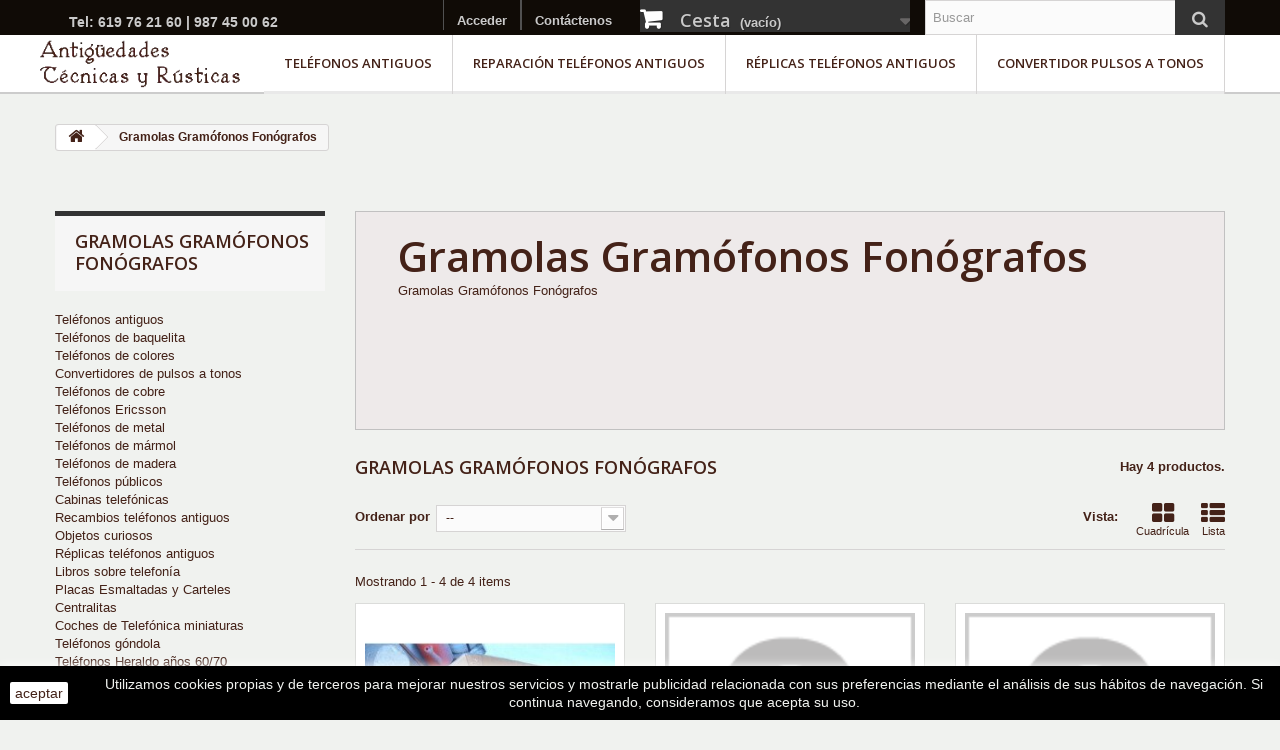

--- FILE ---
content_type: text/html; charset=utf-8
request_url: https://antiguedadestecnicasyrusticas.com/12-gramolas-gramofonos-fonografos
body_size: 10627
content:
<!DOCTYPE HTML> <!--[if lt IE 7]><html class="no-js lt-ie9 lt-ie8 lt-ie7" lang="es-es"><![endif]--> <!--[if IE 7]><html class="no-js lt-ie9 lt-ie8 ie7" lang="es-es"><![endif]--> <!--[if IE 8]><html class="no-js lt-ie9 ie8" lang="es-es"><![endif]--> <!--[if gt IE 8]><html class="no-js ie9" lang="es-es"><![endif]--><html lang="es-es"><head><meta charset="utf-8" /><title>Gramolas Antiguas. Gramófonos y Fonógrafos Antiguos - Antiguedades Técnicas y Rústicas</title><meta name="description" content="Gramolas, Gramófonos, y Fonógrafos antiguos. - Tienda especializada en la venta de antigüedades técnicas y rústicas. " /><meta name="keywords" content="Gramolas, Gramófonos, Fonógrafos,antiguos,antiguas" /><meta name="generator" content="PrestaShop" /><meta name="robots" content="index,follow" /><meta name="viewport" content="width=device-width, minimum-scale=0.25, maximum-scale=1.6, initial-scale=1.0" /><meta name="apple-mobile-web-app-capable" content="yes" /><link rel="icon" type="image/vnd.microsoft.icon" href="/img/favicon.jpg?1615490147" /><link rel="shortcut icon" type="image/x-icon" href="/img/favicon.jpg?1615490147" /><link rel="stylesheet" href="https://antiguedadestecnicasyrusticas.com/themes/default-bootstrap/cache/v_117_fcdcdbb90a1706078a38c200ecb73c71_all.css" type="text/css" media="all" />  <link rel="stylesheet" href="//fonts.googleapis.com/css?family=Open+Sans:300,600&amp;subset=latin,latin-ext" type="text/css" media="all" /> <!--[if IE 8]> 
<script src="https://oss.maxcdn.com/libs/html5shiv/3.7.0/html5shiv.js"></script> 
<script src="https://oss.maxcdn.com/libs/respond.js/1.3.0/respond.min.js"></script> <![endif]--></head><body id="category" class="category category-12 category-gramolas-gramofonos-fonografos show-left-column hide-right-column lang_es"><div id="page"><div class="header-container"> <header id="header"><div class="nav"><div class="container"><div class="row"> <nav><span class="custom">Tel: 619 76 21 60 | 987 45 00 62</span><div id="search_block_top" class="col-sm-4 clearfix"><form id="searchbox" method="get" action="//antiguedadestecnicasyrusticas.com/buscar" > <input type="hidden" name="controller" value="search" /> <input type="hidden" name="orderby" value="position" /> <input type="hidden" name="orderway" value="desc" /> <input class="search_query form-control" type="text" id="search_query_top" name="search_query" placeholder="Buscar" value="" /> <button type="submit" name="submit_search" class="btn btn-default button-search"> <span>Buscar</span> </button></form></div><div class="col-sm-4 clearfix"><div class="shopping_cart"> <a href="https://antiguedadestecnicasyrusticas.com/pedido-rapido" title="Ver mi cesta" rel="nofollow"> <b>Cesta</b> <span class="ajax_cart_quantity unvisible">0</span> <span class="ajax_cart_product_txt unvisible">Producto</span> <span class="ajax_cart_product_txt_s unvisible">Productos</span> <span class="ajax_cart_total unvisible"> </span> <span class="ajax_cart_no_product">(vacío)</span> </a><div class="cart_block block exclusive"><div class="block_content"><div class="cart_block_list"><p class="cart_block_no_products"> No products</p><div class="cart-prices"><div class="cart-prices-line first-line"> <span class="price cart_block_shipping_cost ajax_cart_shipping_cost unvisible"> To be determined </span> <span class="unvisible"> Envío </span></div><div class="cart-prices-line last-line"> <span class="price cart_block_total ajax_block_cart_total">0,00 €</span> <span>Total</span></div></div><p class="cart-buttons"> <a id="button_order_cart" class="btn btn-default button button-small" href="https://antiguedadestecnicasyrusticas.com/pedido-rapido" title="Comprar" rel="nofollow"> <span> Comprar<i class="icon-chevron-right right"></i> </span> </a></p></div></div></div></div></div><div id="layer_cart"><div class="clearfix"><div class="layer_cart_product col-xs-12 col-md-6"> <span class="cross" title="Cerrar ventana"></span> <span class="title"> <i class="icon-check"></i>Productos añadidos a su cesta </span><div class="product-image-container layer_cart_img"></div><div class="layer_cart_product_info"> <span id="layer_cart_product_title" class="product-name"></span> <span id="layer_cart_product_attributes"></span><div> <strong class="dark">Cantidad</strong> <span id="layer_cart_product_quantity"></span></div><div> <strong class="dark">Total</strong> <span id="layer_cart_product_price"></span></div></div></div><div class="layer_cart_cart col-xs-12 col-md-6"> <span class="title"> <span class="ajax_cart_product_txt_s unvisible"> Tiene <span class="ajax_cart_quantity">0</span> productos en su cesta. </span> <span class="ajax_cart_product_txt "> Tiene 1 producto en su cesta </span> </span><div class="layer_cart_row"> <strong class="dark"> Total productos </strong> <span class="ajax_block_products_total"> </span></div><div class="layer_cart_row"> <strong class="dark unvisible"> Total coste envío&nbsp; </strong> <span class="ajax_cart_shipping_cost unvisible"> To be determined </span></div><div class="layer_cart_row"> <strong class="dark"> Total </strong> <span class="ajax_block_cart_total"> </span></div><div class="button-container"> <span class="continue btn btn-default button exclusive-medium" title="Continúe comprando"> <span> <i class="icon-chevron-left left"></i>Continúe comprando </span> </span> <a class="btn btn-default button button-medium" href="https://antiguedadestecnicasyrusticas.com/pedido-rapido" title="Continuar compra" rel="nofollow"> <span> Continuar compra<i class="icon-chevron-right right"></i> </span> </a></div></div></div><div class="crossseling"></div></div><div class="layer_cart_overlay"></div><div id="contact-link" > <a href="https://antiguedadestecnicasyrusticas.com/contactenos" title="Contáctenos">Contáctenos</a></div><div class="header_user_info"> <a class="login" href="https://antiguedadestecnicasyrusticas.com/mi-cuenta" rel="nofollow" title="Acceda a su cuenta de cliente"> Acceder </a></div></nav></div></div></div><div class="topmenu"><div class="container"><div class="row"><div id="header_logo"> <a href="https://antiguedadestecnicasyrusticas.com/" title="Antiguedades Técnicas y Rústicas"> <img class="logo img-responsive" src="https://antiguedadestecnicasyrusticas.com/img/antiguedades-tecnicas-y-rusticas-logo-1521494379.jpg" alt="Antiguedades Técnicas y Rústicas" width="242" height="59"/> </a></div><div id="block_top_menu" class="sf-contener clearfix col-lg-12"><div class="cat-title">Menu</div><ul class="sf-menu clearfix menu-content"><li><a href="https://antiguedadestecnicasyrusticas.com/72-convertidores-pulsos-a-tonos" title="Convertidor pulsos a tonos">Convertidor pulsos a tonos</a></li><li><a href="https://antiguedadestecnicasyrusticas.com/84-replicas-telefonos-antiguos" title="Réplicas teléfonos antiguos ">Réplicas teléfonos antiguos </a></li><li><a href="https://antiguedadestecnicasyrusticas.com/20-reparacion-telefonos-antiguos" title="Reparación teléfonos antiguos">Reparación teléfonos antiguos</a></li><li><a href="https://antiguedadestecnicasyrusticas.com/2-telefonos-antiguos" title="Teléfonos antiguos">Teléfonos antiguos</a><ul><li><a href="https://antiguedadestecnicasyrusticas.com/22-telefonos-de-baquelita" title="Teléfonos de baquelita">Teléfonos de baquelita</a></li><li><a href="https://antiguedadestecnicasyrusticas.com/21-telefonos-de-colores" title="Teléfonos de colores">Teléfonos de colores</a></li><li><a href="https://antiguedadestecnicasyrusticas.com/32-convertidores-de-pulsos" title="Convertidores de pulsos a tonos">Convertidores de pulsos a tonos</a></li><li><a href="https://antiguedadestecnicasyrusticas.com/29-telefonos-de-cobre" title="Teléfonos de cobre">Teléfonos de cobre</a></li><li><a href="https://antiguedadestecnicasyrusticas.com/28-telefonos-ericsson" title="Teléfonos Ericsson">Teléfonos Ericsson</a></li><li><a href="https://antiguedadestecnicasyrusticas.com/23-telefonos-de-metal" title="Teléfonos de metal">Teléfonos de metal</a></li><li><a href="https://antiguedadestecnicasyrusticas.com/73-telefonos-de-marmol" title="Teléfonos de mármol">Teléfonos de mármol</a></li><li><a href="https://antiguedadestecnicasyrusticas.com/27-telefonos-de-madera" title="Teléfonos de madera">Teléfonos de madera</a></li><li><a href="https://antiguedadestecnicasyrusticas.com/25-telefonos-publicos" title="Teléfonos públicos">Teléfonos públicos</a></li><li><a href="https://antiguedadestecnicasyrusticas.com/26-cabinas-telefonicas" title="Cabinas telefónicas">Cabinas telefónicas</a></li><li><a href="https://antiguedadestecnicasyrusticas.com/30-recambios-telefonos-antiguos" title="Recambios teléfonos antiguos">Recambios teléfonos antiguos</a></li><li><a href="https://antiguedadestecnicasyrusticas.com/31-objetos-curiosos" title="Objetos curiosos">Objetos curiosos</a></li><li><a href="https://antiguedadestecnicasyrusticas.com/84-replicas-telefonos-antiguos" title="Réplicas teléfonos antiguos ">Réplicas teléfonos antiguos </a></li><li><a href="https://antiguedadestecnicasyrusticas.com/33-libros-sobre-telefonia" title="Libros sobre telefonía">Libros sobre telefonía</a></li><li><a href="https://antiguedadestecnicasyrusticas.com/51-placas-esmaltadas-y-carteles" title="Placas Esmaltadas y Carteles">Placas Esmaltadas y Carteles</a></li><li><a href="https://antiguedadestecnicasyrusticas.com/71-centralitas" title="Centralitas">Centralitas</a></li><li><a href="https://antiguedadestecnicasyrusticas.com/96-coches-de-telefonica-miniaturas" title="Coches de Telefónica miniaturas">Coches de Telefónica miniaturas</a></li><li><a href="https://antiguedadestecnicasyrusticas.com/97-telefonos-gondola" title="Teléfonos góndola">Teléfonos góndola</a></li></ul></li></ul></div></div></div></div> </header></div><div class="columns-container"><div id="columns" class="container"><div class="breadcrumb clearfix"> <a class="home" href="https://antiguedadestecnicasyrusticas.com/" title="Volver al inicio"><i class="icon-home"></i></a> <span class="navigation-pipe">&gt;</span> Gramolas Gram&oacute;fonos Fon&oacute;grafos</div><div id="slider_row" class="row"></div><div class="row"><div id="left_column" class="column col-xs-12 col-sm-3"><div id="categories_block_left" class="block"><h2 class="title_block"> Gramolas Gramófonos Fonógrafos</h2><div class="block_content"><ul class="tree dhtml"><li > <a href="https://antiguedadestecnicasyrusticas.com/2-telefonos-antiguos" title="Comprar un teléfono antiguo en 2025 Venta de teléfonos antiguos restaurados y adaptados a las líneas telefónicas analógicas actuales. Disponemos de teléfonos antiguos adaptados a las líneas telefónicas de fibra óptica y digitales, consulte precios. Si quiere comprar un teléfono antiguo original, en la tienda online de antiguedadestecnicasyrusticas.com encontrará los mejores. Nos dedicamos a la venta de teléfonos antiguos desde hace muchos años, y tenemos un equipo experto en reparación y restauración de teléfonos antiguos. Algunos de los teléfonos antiguos y recambios de los que disponemos no están incluidos en este catálogo, contacte con nosotros si necesita algún modelo de teléfono antiguo o pieza de recambio que no vea en nuestra web."> Teléfonos antiguos </a><ul><li > <a href="https://antiguedadestecnicasyrusticas.com/22-telefonos-de-baquelita" title="VENTA DE TELEFONOS ANTIGUOS DE BAQUELITA - REPARACION DE TELEFONOS DE BAQUELITA La baquelita fue creada por Leo Hendrik Baekeland, tras varios años de investigación, el 18 de febrero de 1907 consiguió patentar en EE.UU. &quot;el material de los mil usos&quot;. La baquelita fue la primera de una serie de resinas sintéticas que se aplicaron en la fabricación de las nuevas tecnologías, se utilizó en la fabricación de teléfonos hasta finales de los años 60. Los teléfonos de baquelita que se publican en funcionamiento están adaptados a las líneas telefónicas analógicas actuales, disponemos de unidades adaptadas a las líneas telefónicas digitales y de fibra óptica, consulte precios. Disponemos de unidades que no están incluidos en este catálogo, contacte con nosotros si necesita algún modelo o recambio que no vea en nuestra web."> Teléfonos de baquelita </a></li><li > <a href="https://antiguedadestecnicasyrusticas.com/21-telefonos-de-colores" title="Los teléfonos antiguos que se publican en funcionamiento están adaptados a las líneas telefónicas analógicas actuales, disponemos de unidades adaptadas a las líneas telefónicas digitales y de fibra óptica, consulte precios . Las réplicas de teléfonos antiguos son de fabricación actual, totalmente funcionales con todas las operadoras telefónicas analógicas y digitales, los mecanismos son modernos y disponen de la función de rellamada y de los símbolos * y #.Algunos de los teléfonos antiguos de los que disponemos, no están incluidos en este catálogo, puede contactar con nosotros si necesita algún modelo o recambio que no vea en nuestra web."> Teléfonos de colores </a></li><li > <a href="https://antiguedadestecnicasyrusticas.com/32-convertidores-de-pulsos" title="Comprar convertidor de pulsos a tonos para teléfono antiguo en 2025 Los convertidores de pulsos a tonos permiten realizar llamadas con un teléfono antiguo cuando la línea de telefonía fija sea de fibra óptica o digital. Los modelos de convertidor de pulsos a tonos que tenemos en venta en la tienda antiguedadestecnicasyrusticas.com hacen posible a los teléfonos antiguos la marcación del asterisco (*) la almohadilla (#) y la repetición del último número marcado. No requieren instalación, tan solo conectar. Válidos para todas las compañías telefónicas y para todos los modelos de teléfonos antiguos. Teléfonos de atención al cliente: 987 45 00 62 - 619 76 21 60 WhatsApp: 619 76 21 60 EMAIL: admin@antiguedadestecnicasyrusticas.com"> Convertidores de pulsos a tonos </a></li><li > <a href="https://antiguedadestecnicasyrusticas.com/29-telefonos-de-cobre" title="Los teléfonos que se publican en funcionamiento están adaptados a las líneas telefónicas analógicas actuales, disponemos de unidades adaptadas a las líneas telefónicas digitales y de fibra óptica, consulte precios.Algunos de los teléfonos antiguos de los que disponemos, no están incluidos en este catálogo, puede contactar con nosotros si necesita algún modelo o recambio que no vea en nuestra web."> Teléfonos de cobre </a></li><li > <a href="https://antiguedadestecnicasyrusticas.com/28-telefonos-ericsson" title="Los teléfonos que se publican en funcionamiento están adaptados a las líneas telefónicas analógicas actuales, disponemos de unidades adaptadas a las líneas telefónicas digitales y de fibra óptica, consulte precios.Algunos de los teléfonos antiguos de los que disponemos, no están incluidos en este catálogo, puede contactar con nosotros si necesita algún modelo o recambio que no vea en nuestra web."> Teléfonos Ericsson </a></li><li > <a href="https://antiguedadestecnicasyrusticas.com/23-telefonos-de-metal" title="Los teléfonos que se publican en funcionamiento están adaptados a las líneas telefónicas analógicas actuales, disponemos de unidades adaptadas a las líneas telefónicas digitales y de fibra óptica, consulte precios.Algunos de los teléfonos antiguos de los que disponemos, no están incluidos en este catálogo, puede contactar con nosotros si necesita algún modelo o recambio que no vea en nuestra web."> Teléfonos de metal </a></li><li > <a href="https://antiguedadestecnicasyrusticas.com/73-telefonos-de-marmol" title="Los teléfonos que se publican en funcionamiento están adaptados a las líneas telefónicas analógicas actuales, disponemos de unidades adaptadas a las líneas telefónicas digitales y de fibra óptica, consulte precios.Algunos de los teléfonos antiguos de los que disponemos, no están incluidos en este catálogo, puede contactar con nosotros si necesita algún modelo o recambio que no vea en nuestra web."> Teléfonos de mármol </a></li><li > <a href="https://antiguedadestecnicasyrusticas.com/27-telefonos-de-madera" title="Los teléfonos antiguos que se publican en funcionamiento están adaptados a las líneas telefónicas analógicas actuales, disponemos de unidades adaptadas a las líneas telefónicas digitales y de fibra óptica, consulte precios.Algunos de los teléfonos antiguos de los que disponemos, no están incluidos en este catálogo, puede contactar con nosotros si necesita algún modelo o recambio que no vea en nuestra web."> Teléfonos de madera </a></li><li > <a href="https://antiguedadestecnicasyrusticas.com/25-telefonos-publicos" title="Los teléfonos antiguos que se publican en funcionamiento están adaptados a las líneas telefónicas analógicas actuales, disponemos de unidades adaptadas a las líneas telefónicas digitales y de fibra óptica, consulte precios. Algunos de los teléfonos antiguos de los que disponemos, no están incluidos en este catálogo, puede contactar con nosotros si necesita algún modelo o recambio que no vea en nuestra web."> Teléfonos públicos </a></li><li > <a href="https://antiguedadestecnicasyrusticas.com/26-cabinas-telefonicas" title="Cabinas telefónicas antiguas originales, también disponemos de réplicas, algunos modelos no están incluidos en este catálogo, puede contactar con nosotros si necesita algún modelo o recambio que no vea en nuestra web. Atención al cliente: 987 45 00 62. Móvil 619 76 21 60. Email: admin@antiguedadestecnicasyrusticas.com"> Cabinas telefónicas </a></li><li > <a href="https://antiguedadestecnicasyrusticas.com/30-recambios-telefonos-antiguos" title="Disponemos de todo tipo de piezas de recambio para teléfonos antiguos y clásicos, puede contactar con nosotros si necesita adquirir algún recambio que no vea en la página web. Atención al cliente: 987 45 00 62 - 619 76 21 60 WhatsApp.: 619 76 21 60 EMAIL: admin@antiguedadestecnicasyrusticas.com"> Recambios teléfonos antiguos </a></li><li > <a href="https://antiguedadestecnicasyrusticas.com/31-objetos-curiosos" title="Disponemos de unidades que no están incluidos en este catálogo, puede contactar con nosotros si necesita algún modelo o recambio que no vea en nuestra web."> Objetos curiosos </a></li><li > <a href="https://antiguedadestecnicasyrusticas.com/84-replicas-telefonos-antiguos" title="Los teléfonos réplicas están inspirados en los teléfonos de los años 30/40/50, son totalmente funcionales con todas las compañías telefónicas analógicas, digitales y de fibra óptica, son de fabricación actual, los mecanismos son modernos y disponen de la función de rellamada y de los símbolos * y #.Algunos de los teléfonos disponibles no están incluidos en este catálogo, puede contactar con nosotros si necesita algún modelo o recambio que no vea en nuestra web."> Réplicas teléfonos antiguos </a></li><li > <a href="https://antiguedadestecnicasyrusticas.com/33-libros-sobre-telefonia" title="Disponemos de algunos libros que no están incluidos en este catálogo, puede contactar con nosotros si necesita algún modelo o recambio que no vea en nuestra web."> Libros sobre telefonía </a></li><li > <a href="https://antiguedadestecnicasyrusticas.com/51-placas-esmaltadas-y-carteles" title="Disponemos de unidades que no están incluidos en este catálogo, puede contactar con nosotros si necesita algún modelo que no vea en nuestra web."> Placas Esmaltadas y Carteles </a></li><li > <a href="https://antiguedadestecnicasyrusticas.com/71-centralitas" title="Disponemos de algunas centralitas que no están incluidos en este catálogo, puede contactar con nosotros si necesita algún modelo o recambio que no vea en nuestra web."> Centralitas </a></li><li > <a href="https://antiguedadestecnicasyrusticas.com/96-coches-de-telefonica-miniaturas" title="Vehículos de la Compañía Telefónica Nacional de España (C.T.N.E.) en miniatura."> Coches de Telefónica miniaturas </a></li><li class="last"> <a href="https://antiguedadestecnicasyrusticas.com/97-telefonos-gondola" title="Los teléfonos góndola comenzaron a instalarse en los hogares españoles en los años 70, poco a poco fueron sustituyendo a los teléfonos de baquelita y a los teléfonos heraldos. Se fabricaron modelos de sobremesa y de pared en varios colores."> Teléfonos góndola </a></li></ul></li><li > <a href="https://antiguedadestecnicasyrusticas.com/92-telefonos-heraldo-anos-6070" title="Los teléfonos modelo heraldo comenzaron a instalarse a los abonados españoles en los años 60/70, poco a poco fueron sustituyendo a los teléfonos de baquelita en la mayoría de los hogares, los primeros teléfonos heraldos españoles fueron fabricados por Standard Eléctrica en modelos de sobremesa y de pared, posteriormente pasaron a ser fabricados por Citesa-Málaga.&nbsp; El teléfono heraldo también fue fabricado en algunos países de Europa con algunas diferencias estéticas y técnicas.&nbsp;"> Teléfonos Heraldo años 60/70 </a></li><li > <a href="https://antiguedadestecnicasyrusticas.com/86-telefonos-para-lineas-digitales" title="Teléfonos antiguos originales adaptados y totalmente funcionales en todas las compañías telefónicas de fibra óptica, digitales y también en las antiguas líneas analógicas. Si quiere comprar un teléfono antiguo original y adaptado a líneas de fibra óptica en nuestra web antiguedadestecnicasyrusticas.com encontrará los mejores teléfonos antiguos. Algunos de los teléfonos antiguos disponibles no están incluidos en este catálogo, puede contactar con nosotros si necesita algún modelo que no vea en nuestra web."> Teléfonos líneas fibra óptica </a><ul><li class="last"> <a href="https://antiguedadestecnicasyrusticas.com/87-telefonos-para-lineas-digitales" title="VENTA DE TELEFONOS ANTIGUOS ADAPTADOS A FIBRA OPTICA Los teléfonos antiguos adaptados son totalmente funcionales en todas las compañías telefónicas actuales de fibra óptica, digitales y también en las antiguas líneas analógicas. Si quiere comprar un teléfono antiguo original adaptado para fibra óptica en la tienda online antiguedadestecnicasyrusticas.com encontrará los mejores teléfonos antiguos. Algunos de los teléfonos disponibles no están incluidos en este catálogo, puede contactar con nosotros si necesita algún modelo que no vea en nuestra web."> Teléfonos para fibra óptica </a></li></ul></li><li > <a href="https://antiguedadestecnicasyrusticas.com/72-convertidores-pulsos-a-tonos" title="Comprar convertidor de pulsos a tonos para teléfono antiguo en 2025 Convertidor de pulsos a tonos que permite realizar llamadas con un teléfono antiguo cuando la línea de telefonía fija sea de fibra óptica o digital. Los modelos en venta en esta web hacen posible a los teléfonos antiguos la marcación del asterisco (*) la almohadilla (#) y la repetición del último número marcado. No requieren instalación, tan solo conectar. Válidos para todas las compañías telefónicas y para todos los modelos de teléfonos antiguos. Teléfonos de atención al cliente: 987 45 00 62 - 619 76 21 60 WhatsApp: 619 76 21 60 EMAIL: admin@antiguedadestecnicasyrusticas.com Algunos de los teléfonos antiguos de los que disponemos, no están incluidos en este catálogo, puede contactar con nosotros si necesita algún modelo o recambio que no vea en nuestra web. Disponemos de servicio de reparación de teléfonos antiguos con recogida y entrega en su domicilio. Consulte condiciones."> Convertidor pulsos a tonos </a></li><li > <a href="https://antiguedadestecnicasyrusticas.com/80-telefonos-antiguos-replicas" title="Los teléfonos tipo antiguo están inspirados en los teléfonos de los años 30/40/50, son totalmente funcionales con todas las compañías telefónicas analógicas, digitales y de fibra óptica, son de fabricación actual, los mecanismos son modernos y disponen de la función de rellamada y de los símbolos * y #. Algunos de los teléfonos disponibles no están incluidos en este catálogo, puede contactar con nosotros si necesita algún modelo o recambio que no vea en nuestra web."> Teléfonos antiguos réplicas </a></li><li > <a href="https://antiguedadestecnicasyrusticas.com/20-reparacion-telefonos-antiguos" title="Reparación de teléfonos antiguos, reparamos y restauramos su teléfono antiguo, adaptamos su teléfono antiguo a líneas de fibra óptica y digitales, consulte precios según el trabajo que desee realizar, disponemos de servicio de recogida y entrega en su domicilio. Teléfonos de atención al cliente: 619 76 21 60 - 987 45 00 62 Email: admin@antiguedadestecnicasyrusticas.com WhatsApp: 619 76 21 60 El precio de la recogida en España peninsular es de 9€, envío de vuelta a su domicilio 9€."> Reparación teléfonos antiguos </a></li><li > <a href="https://antiguedadestecnicasyrusticas.com/90-restauracion-telefonos-antiguos" title="Restauramos su teléfono antiguo, lo reparamos y adaptamos a las líneas telefónicas de fibra óptica, disponemos de servicio de recogida y entrega en su domicilio, consulte condiciones y precios según los trabajos que desee realizar. Teléfonos de atención al cliente: 987 45 00 62 - 619 76 21 60 Email: admin@antiguedadestecnicasyrusticas.com WhatsApp: 619 76 21 60"> Restauración teléfonos antiguos </a></li><li > <a href="https://antiguedadestecnicasyrusticas.com/93-alquiler-de-telefonos-antiguos" title="Alquiler de teléfonos antiguos de todas las épocas, cabinas telefónicas españolas, teléfonos de fichas, teléfonos de monedas, teléfonos públicos, teléfonos de madera, teléfonos de metal, teléfonos de baquelita, cabinas telefónicas londinenses, centralitas telefónicas, etc. Consulte disponibilidad y precios en el teléfono 619 76 21 60.&nbsp;"> Alquiler de teléfonos antiguos </a></li><li > <a href="https://antiguedadestecnicasyrusticas.com/18-cabinas-inglesas" title="Cabinas telefónicas londinenses 100% originales, también disponemos de réplicas en distintas medidas. CONTACTE CON NOSOTROS EN LOS TELÉFONOS 987 45 00 62 - 619 76 21 60 WhatsApp 619 76 21 60 EMAIL: admin@antiguedadestecnicasyrusticas.com"> Cabinas telefónicas inglesas </a></li><li > <a href="https://antiguedadestecnicasyrusticas.com/83-telefonos-moviles-retro" title="Los teléfonos móviles gsm retro de sobremesa están inspirados en el diseño de los teléfonos fijos de los años 60, son de fabricación actual y están equipados con tecnología quatribanda, dial de marcación giratorio y timbre de campana. Son libres y pueden ser utilizados como teléfono móvil con la tarjeta SIM de cualquier compañía de telefonía móvil de prepago o de contrato."> Teléfonos móviles retro </a></li><li > <a href="https://antiguedadestecnicasyrusticas.com/79-telefonos-antiguos-destacados" title="Los teléfonos que se publican en funcionamiento están adaptados a las líneas telefónicas analógicas actuales, disponemos de unidades adaptadas a las líneas telefónicas digitales y de fibra óptica, consulte precios.Algunos de los teléfonos antiguos de los que disponemos, no están incluidos en este catálogo, puede contactar con nosotros si necesita algún modelo o recambio que no vea en nuestra web.Disponemos de servicio de reparación de teléfonos antiguos con recogida y entrega en su domicilio. Consulte condiciones."> Teléfonos destacados </a></li><li > <a href="https://antiguedadestecnicasyrusticas.com/77-telefonos" title="Los teléfonos que se publican en funcionamiento están adaptados a las líneas telefónicas analógicas actuales, disponemos de unidades adaptadas a las líneas telefónicas digitales y de fibra óptica, consulte precios.Algunos de los teléfonos antiguos de los que disponemos, no están incluidos en este catálogo, puede contactar con nosotros si necesita algún modelo o recambio que no vea en nuestra web.Disponemos de servicio de reparación de teléfonos antiguos con recogida y entrega en su domicilio. Consulte condiciones."> Teléfonos antiguos españoles </a></li><li > <a href="https://antiguedadestecnicasyrusticas.com/82-telefonos-de-pared" title="Los teléfonos antiguos que se publican en funcionamiento están adaptados a las líneas telefónicas analógicas actuales, disponemos de unidades adaptadas a las líneas telefónicas digitales y de fibra óptica, consulte precios.Los teléfonos tipo antiguo son totalmente funcionales con todas las operadoras telefónicas analógicas y digitales, los mecanismos son modernos y disponen de la función de rellamada y de los símbolos * y #.Algunos de los teléfonos de los que disponemos, no están incluidos en este catálogo, puede contactar con nosotros si necesita algún modelo o recambio que no vea en nuestra web.Disponemos de servicio de reparación de teléfonos antiguos con recogida y entrega en su domicilio. Consulte condiciones."> Teléfonos de pared </a></li><li > <a href="https://antiguedadestecnicasyrusticas.com/10-telefonos-divertidos" title="Los teléfonos que se publican en funcionamiento están adaptados a las líneas telefónicas analógicas actuales, disponemos de unidades adaptadas a las líneas telefónicas digitales y de fibra óptica, consulte precios.Algunos de los teléfonos antiguos de los que disponemos, no están incluidos en este catálogo, puede contactar con nosotros si necesita algún modelo o recambio que no vea en nuestra web.Disponemos de servicio de reparación de teléfonos antiguos con recogida y entrega en su domicilio, consulte condiciones."> Teléfonos divertidos </a></li><li > <a href="https://antiguedadestecnicasyrusticas.com/78-repuestos-telefonos-antiguos" title="Piezas teléfonos antiguos CONTACTE CON NOSOTROS EN LOS TELÉFONOS 987 45 00 62 - 619 76 21 60 TAMBIÉN POR WhatsApp EN EL 619 76 21 60 EMAIL: admin@antiguedadestecnicasyrusticas.com Algunos de los teléfonos antiguos de los que disponemos, no están incluidos en este catálogo, puede contactar con nosotros si necesita algún modelo o recambio que no vea en nuestra web. Disponemos de servicio de reparación de teléfonos antiguos con recogida y entrega en su domicilio. Servicio para toda Europa, consulte condiciones. Disponemos de todo tipo de piezas de recambio para teléfonos antiguos y clásicos, puede contactar con nosotros si necesita adquirir algún recambio que no vea en la página web. Reparamos, adaptamos y restauramos su teléfono antiguo, disponemos de servicio de recogida y entrega en su domicilio. Servicio técnico de reparación de teléfonos antiguos, consulte condiciones."> Repuestos teléfonos antiguos </a></li><li > <a href="https://antiguedadestecnicasyrusticas.com/74-convertidor-fijo-a-movil" title="Convertidor teléfono fijo a móvilCONTACTE CON NOSOTROS EN LOS TELÉFONOS 987 45 00 62 - 619 76 21 60 TAMBIÉN POR WhatsApp EN EL 619 76 21 60 EMAIL: admin@antiguedadestecnicasyrusticas.comAlgunos de los teléfonos antiguos de los que disponemos, no están incluidos en este catálogo, puede contactar con nosotros si necesita algún modelo o recambio que no vea en nuestra web.Disponemos de servicio de reparación de teléfonos antiguos con recogida y entrega en su domicilio, consulte condiciones."> Convertidor teléfono fijo a móvil </a></li><li > <a href="https://antiguedadestecnicasyrusticas.com/14-telegrafos" title="Telégrafos"> Telégrafos </a></li><li > <a href="https://antiguedadestecnicasyrusticas.com/6-radios-antiguas" title="Radios antiguas"> Radios antiguas </a></li><li > <a href="https://antiguedadestecnicasyrusticas.com/12-gramolas-gramofonos-fonografos" class="selected" title="Gramolas Gramófonos Fonógrafos"> Gramolas Gramófonos Fonógrafos </a></li><li > <a href="https://antiguedadestecnicasyrusticas.com/11-Maquinas-de-coser" title="Máquinas de coser"> Máquinas de coser </a></li><li > <a href="https://antiguedadestecnicasyrusticas.com/4-lecheras-antiguas" title="Lecheras antiguas"> Lecheras antiguas </a></li><li > <a href="https://antiguedadestecnicasyrusticas.com/7-carteles" title="Carteles Placas Pósters Láminas"> Carteles Placas Pósters Láminas </a></li><li > <a href="https://antiguedadestecnicasyrusticas.com/9-coleccionismo-motor" title="Coleccionismo Motor"> Coleccionismo Motor </a></li><li > <a href="https://antiguedadestecnicasyrusticas.com/13-libros" title="Libros"> Libros </a></li><li > <a href="https://antiguedadestecnicasyrusticas.com/3-antiguedades" title="Antigüedades"> Antigüedades </a></li><li > <a href="https://antiguedadestecnicasyrusticas.com/94-lamparas-de-sal-del-himalaya" title="Lámparas de sal del Himalaya, auténticas de sal de roca 100% natural de origen mineral importadas del Himalaya, estas lámparas de sal son muy beneficiosas, eliminan&nbsp;partículas de polvo, polen, y otros contaminantes del aire. Expulsan iones negativos, y atrapan los iones positivos que hay en el aire generados en parte por los aparatos eléctricos de los que disponemos en nuestros hogares, los cuales atraen iones positivos causando daños y deterioros en la calidad del ambiente."> Lámparas de Sal del Himalaya </a></li><li class="last"> <a href="https://antiguedadestecnicasyrusticas.com/95-arreglar-un-telefono-antiguo" title=""> Arreglar un teléfono antiguo </a></li></ul></div></div></div><div id="center_column" class="center_column col-xs-12 col-sm-9"><div class="content_scene_cat"><div class="content_scene_cat_bg" style="background:url(https://antiguedadestecnicasyrusticas.com/c/12-category_default/gramolas-gramofonos-fonografos.jpg) right center no-repeat; background-size:cover; min-height:217px;"><div class="cat_desc"> <span class="category-name"> Gramolas Gramófonos Fonógrafos </span><div class="rte">Gramolas Gramófonos Fonógrafos</div></div></div></div><h1 class="page-heading product-listing"><span class="cat-name">Gramolas Gramófonos Fonógrafos&nbsp;</span><span class="heading-counter">Hay 4 productos.</span></h1><div class="content_sortPagiBar clearfix sort_first"><div class="sortPagiBar clearfix"><ul class="display hidden-xs"><li class="display-title">Vista:</li><li id="grid"><a rel="nofollow" href="#" title="Cuadr&iacute;cula"><i class="icon-th-large"></i>Cuadr&iacute;cula</a></li><li id="list"><a rel="nofollow" href="#" title="Lista"><i class="icon-th-list"></i>Lista</a></li></ul><form id="productsSortForm" action="https://antiguedadestecnicasyrusticas.com/12-gramolas-gramofonos-fonografos" class="productsSortForm"><div class="select selector1"> <label for="selectProductSort">Ordenar por</label> <select id="selectProductSort" class="selectProductSort form-control"><option value="position:asc" selected="selected">--</option><option value="price:asc">Precio: m&aacute;s baratos primero</option><option value="price:desc">Precio: m&aacute;s caros primero</option><option value="name:asc">Nombre: de A a Z</option><option value="name:desc">Nombre: de Z a A</option><option value="quantity:desc">En stock</option><option value="reference:asc">Referencia: m&aacute;s bajo primero</option><option value="reference:desc">Referencia: m&aacute;s alto primero</option> </select></div></form></div><div class="top-pagination-content clearfix"><div id="pagination" class="pagination clearfix"></div><div class="product-count"> Mostrando 1 - 4 de 4 items</div></div></div><ul id="product_list" class="product_list grid row"><li class="ajax_block_product col-xs-12 col-sm-6 col-md-4 first-in-line first-item-of-tablet-line first-item-of-mobile-line"><div class="product-container" itemscope itemtype="https://schema.org/Product"><div class="left-block"><div class="product-image-container"> <a class="product_img_link" href="https://antiguedadestecnicasyrusticas.com/gramolas-gramofonos-fonografos/121-fonografo-edison.html" title="FONOGRAFO EDISON" itemprop="url"> <img class="replace-2x img-responsive" src="https://antiguedadestecnicasyrusticas.com/121-home_default/fonografo-edison.jpg" alt="FONOGRAFO EDISON" title="FONOGRAFO EDISON" width="250" height="250" itemprop="image" /> </a><div class="content_price" itemprop="offers" itemscope itemtype="https://schema.org/Offer"> <span itemprop="price" class="price product-price"> 1 150,00 € </span><meta itemprop="priceCurrency" content="EUR" /> <span class="unvisible"><link itemprop="availability" href="https://schema.org/InStock" />En stock </span></div></div></div><div class="right-block"><h5 itemprop="name"> <a class="product-name" href="https://antiguedadestecnicasyrusticas.com/gramolas-gramofonos-fonografos/121-fonografo-edison.html" title="FONOGRAFO EDISON" itemprop="url" > FONOGRAFO EDISON </a></h5><p class="product-desc" itemprop="description"> FONOGRAFO EDISON</p><div class="content_price"> <span class="price product-price"> 1 150,00 € </span></div><div class="button-container"> <a class="button ajax_add_to_cart_button btn btn-default" href="https://antiguedadestecnicasyrusticas.com/carro-de-la-compra?add=1&amp;id_product=121&amp;token=37af7ddc05a396b80332517ae428abb4" rel="nofollow" title="A&ntilde;adir al carrito" data-id-product-attribute="0" data-id-product="121" data-minimal_quantity="1"> <span>A&ntilde;adir al carrito</span> </a> <a class="button lnk_view btn btn-default" href="https://antiguedadestecnicasyrusticas.com/gramolas-gramofonos-fonografos/121-fonografo-edison.html" title="Ver"> <span>M&aacute;s</span> </a></div><div class="color-list-container"></div><div class="product-flags"></div> <span class="availability"> <span class=" label-success"> En stock </span> </span></div><div class="functional-buttons clearfix"></div></div></li><li class="ajax_block_product col-xs-12 col-sm-6 col-md-4 last-item-of-tablet-line"><div class="product-container" itemscope itemtype="https://schema.org/Product"><div class="left-block"><div class="product-image-container"> <a class="product_img_link" href="https://antiguedadestecnicasyrusticas.com/gramolas-gramofonos-fonografos/140-gramola-columbia.html" title="GRAMOLA COLUMBIA" itemprop="url"> <img class="replace-2x img-responsive" src="https://antiguedadestecnicasyrusticas.com/img/p/es-default-home_default.jpg" alt="GRAMOLA COLUMBIA" title="GRAMOLA COLUMBIA" width="250" height="250" itemprop="image" /> </a><div class="content_price" itemprop="offers" itemscope itemtype="https://schema.org/Offer"> <span itemprop="price" class="price product-price"> 280,00 € </span><meta itemprop="priceCurrency" content="EUR" /> <span class="unvisible"><link itemprop="availability" href="https://schema.org/InStock" />En stock </span></div></div></div><div class="right-block"><h5 itemprop="name"> <a class="product-name" href="https://antiguedadestecnicasyrusticas.com/gramolas-gramofonos-fonografos/140-gramola-columbia.html" title="GRAMOLA COLUMBIA" itemprop="url" > GRAMOLA COLUMBIA </a></h5><p class="product-desc" itemprop="description"> GRAMOLA COLUMBIA</p><div class="content_price"> <span class="price product-price"> 280,00 € </span></div><div class="button-container"> <a class="button ajax_add_to_cart_button btn btn-default" href="https://antiguedadestecnicasyrusticas.com/carro-de-la-compra?add=1&amp;id_product=140&amp;token=37af7ddc05a396b80332517ae428abb4" rel="nofollow" title="A&ntilde;adir al carrito" data-id-product-attribute="0" data-id-product="140" data-minimal_quantity="1"> <span>A&ntilde;adir al carrito</span> </a> <a class="button lnk_view btn btn-default" href="https://antiguedadestecnicasyrusticas.com/gramolas-gramofonos-fonografos/140-gramola-columbia.html" title="Ver"> <span>M&aacute;s</span> </a></div><div class="color-list-container"></div><div class="product-flags"></div> <span class="availability"> <span class=" label-success"> En stock </span> </span></div><div class="functional-buttons clearfix"></div></div></li><li class="ajax_block_product col-xs-12 col-sm-6 col-md-4 last-in-line first-item-of-tablet-line last-item-of-mobile-line"><div class="product-container" itemscope itemtype="https://schema.org/Product"><div class="left-block"><div class="product-image-container"> <a class="product_img_link" href="https://antiguedadestecnicasyrusticas.com/gramolas-gramofonos-fonografos/352-caja-de-musica-1900.html" title="CAJA DE MUSICA 1.900" itemprop="url"> <img class="replace-2x img-responsive" src="https://antiguedadestecnicasyrusticas.com/img/p/es-default-home_default.jpg" alt="CAJA DE MUSICA 1.900" title="CAJA DE MUSICA 1.900" width="250" height="250" itemprop="image" /> </a><div class="content_price" itemprop="offers" itemscope itemtype="https://schema.org/Offer"> <span itemprop="price" class="price product-price"> 3 000,00 € </span><meta itemprop="priceCurrency" content="EUR" /> <span class="unvisible"><link itemprop="availability" href="https://schema.org/InStock" />En stock </span></div></div></div><div class="right-block"><h5 itemprop="name"> <a class="product-name" href="https://antiguedadestecnicasyrusticas.com/gramolas-gramofonos-fonografos/352-caja-de-musica-1900.html" title="CAJA DE MUSICA 1.900" itemprop="url" > CAJA DE MUSICA 1.900 </a></h5><p class="product-desc" itemprop="description"> CAJA DE MUSICA 1.900</p><div class="content_price"> <span class="price product-price"> 3 000,00 € </span></div><div class="button-container"> <a class="button ajax_add_to_cart_button btn btn-default" href="https://antiguedadestecnicasyrusticas.com/carro-de-la-compra?add=1&amp;id_product=352&amp;token=37af7ddc05a396b80332517ae428abb4" rel="nofollow" title="A&ntilde;adir al carrito" data-id-product-attribute="0" data-id-product="352" data-minimal_quantity="1"> <span>A&ntilde;adir al carrito</span> </a> <a class="button lnk_view btn btn-default" href="https://antiguedadestecnicasyrusticas.com/gramolas-gramofonos-fonografos/352-caja-de-musica-1900.html" title="Ver"> <span>M&aacute;s</span> </a></div><div class="color-list-container"></div><div class="product-flags"></div> <span class="availability"> <span class=" label-success"> En stock </span> </span></div><div class="functional-buttons clearfix"></div></div></li><li class="ajax_block_product col-xs-12 col-sm-6 col-md-4 first-in-line last-line last-item-of-tablet-line first-item-of-mobile-line last-mobile-line"><div class="product-container" itemscope itemtype="https://schema.org/Product"><div class="left-block"><div class="product-image-container"> <a class="product_img_link" href="https://antiguedadestecnicasyrusticas.com/home/905-telefonos-antiguos-50-db.html" title="GRAMOFONO DE TROMPETA." itemprop="url"> <img class="replace-2x img-responsive" src="https://antiguedadestecnicasyrusticas.com/1450-home_default/telefonos-antiguos-50-db.jpg" alt="GRAMOFONO DE TROMPETA." title="GRAMOFONO DE TROMPETA." width="250" height="250" itemprop="image" /> </a><div class="content_price" itemprop="offers" itemscope itemtype="https://schema.org/Offer"> <span itemprop="price" class="price product-price"> 1 300,00 € </span><meta itemprop="priceCurrency" content="EUR" /> <span class="unvisible"><link itemprop="availability" href="https://schema.org/InStock" />En stock </span></div></div></div><div class="right-block"><h5 itemprop="name"> <a class="product-name" href="https://antiguedadestecnicasyrusticas.com/home/905-telefonos-antiguos-50-db.html" title="GRAMOFONO DE TROMPETA." itemprop="url" > GRAMOFONO DE TROMPETA. </a></h5><p class="product-desc" itemprop="description"> Gramófono de trompeta inglés circa 1900, funcionando.&nbsp;Conserva todas las piezas originales, la caja es de madera.&nbsp;Ancho de la caja: 34'5 cm.&nbsp;Fondo de la caja: 34'5 cm.&nbsp;Alto de la caja: 19 cm.&nbsp;Longitud de la trompeta: 50 cm.&nbsp;Ancho de la boca: 46 cm.&nbsp;Altura total caja y trompeta: aprox. 72 cm.&nbsp;Se envía con 5 discos de pizarra y varias agujas de repuesto.</p><div class="content_price"> <span class="price product-price"> 1 300,00 € </span></div><div class="button-container"> <a class="button ajax_add_to_cart_button btn btn-default" href="https://antiguedadestecnicasyrusticas.com/carro-de-la-compra?add=1&amp;id_product=905&amp;token=37af7ddc05a396b80332517ae428abb4" rel="nofollow" title="A&ntilde;adir al carrito" data-id-product-attribute="0" data-id-product="905" data-minimal_quantity="1"> <span>A&ntilde;adir al carrito</span> </a> <a class="button lnk_view btn btn-default" href="https://antiguedadestecnicasyrusticas.com/home/905-telefonos-antiguos-50-db.html" title="Ver"> <span>M&aacute;s</span> </a></div><div class="color-list-container"></div><div class="product-flags"></div> <span class="availability"> <span class=" label-success"> En stock </span> </span></div><div class="functional-buttons clearfix"></div></div></li></ul><div class="content_sortPagiBar sort_last"><div class="bottom-pagination-content clearfix"><div id="pagination_bottom" class="pagination clearfix"></div><div class="product-count"> Mostrando 1 - 4 de 4 items</div></div></div></div></div></div></div><div class="footer-container"> <footer id="footer" class="container"><div class="row"><section class="footer-block col-xs-12 col-sm-2" id="block_various_links_footer"><h4>Información</h4><ul class="toggle-footer"><li class="item"> <a href="https://antiguedadestecnicasyrusticas.com/content/2-aviso-legal" title="Aviso legal"> Aviso legal </a></li><li class="item"> <a href="https://antiguedadestecnicasyrusticas.com/content/3-condiciones-de-uso" title="Condiciones de uso"> Condiciones de uso </a></li><li class="item"> <a href="https://antiguedadestecnicasyrusticas.com/content/4-sobre-nosotros-quienes-somos-donde-estamos" title="Sobre Nosotros-Quiénes Somos-Donde Estamos"> Sobre Nosotros-Quiénes Somos-Donde Estamos </a></li><li class="item"> <a href="https://antiguedadestecnicasyrusticas.com/content/6-politica-privacidad" title="Política de privacidad"> Política de privacidad </a></li><li class="item"> <a href="https://antiguedadestecnicasyrusticas.com/content/8-politica-de-cookies" title="Política de Cookies"> Política de Cookies </a></li><li class="item"> <a href="https://antiguedadestecnicasyrusticas.com/contactenos" title="Contáctenos"> Contáctenos </a></li></ul> </section><section class="footer-block col-xs-12 col-sm-4"><h4><a href="https://antiguedadestecnicasyrusticas.com/mi-cuenta" title="Administrar mi cuenta de cliente" rel="nofollow">Mi cuenta</a></h4><div class="block_content toggle-footer"><ul class="bullet"><li><a href="https://antiguedadestecnicasyrusticas.com/historial-de-pedidos" title="Mis pedidos" rel="nofollow">Mis pedidos</a></li><li><a href="https://antiguedadestecnicasyrusticas.com/vales" title="Mis facturas por abono" rel="nofollow">Mis facturas por abono</a></li><li><a href="https://antiguedadestecnicasyrusticas.com/direcciones" title="Mis direcciones" rel="nofollow">Mis direcciones</a></li><li><a href="https://antiguedadestecnicasyrusticas.com/identidad" title="Administrar mis datos personales" rel="nofollow">Mis datos personales</a></li></ul></div> </section><section id="block_contact_infos" class="footer-block col-xs-12 col-sm-4"><div><h4>Información sobre la tienda</h4><ul class="toggle-footer"><li> <i class="icon-map-marker"></i>Antiguedades Técnicas y Rústicas, El Bierzo, León, España</li><li> <i class="icon-phone"></i>Teléfonos: <span>619 76 21 60 | 987 45 00 62</span></li><li> <i class="icon-envelope-alt"></i>Email: <span><a href="&#109;&#97;&#105;&#108;&#116;&#111;&#58;%61%64%6d%69%6e@%61%6e%74%69%67%75%65%64%61%64%65%73%74%65%63%6e%69%63%61%73%79%72%75%73%74%69%63%61%73.%63%6f%6d" >&#x61;&#x64;&#x6d;&#x69;&#x6e;&#x40;&#x61;&#x6e;&#x74;&#x69;&#x67;&#x75;&#x65;&#x64;&#x61;&#x64;&#x65;&#x73;&#x74;&#x65;&#x63;&#x6e;&#x69;&#x63;&#x61;&#x73;&#x79;&#x72;&#x75;&#x73;&#x74;&#x69;&#x63;&#x61;&#x73;&#x2e;&#x63;&#x6f;&#x6d;</a></span></li></ul></div> </section>   <style>.closeFontAwesome:before {
        content: "\f00d";
        font-family: "FontAwesome";
        display: inline-block;
        font-size: 23px;
        line-height: 23px;
        color: #FFFFFF;
        padding-right: 15px;
        cursor: pointer;
    }

    .closeButtonNormal {
     display: block; 
        text-align: center;
        padding: 2px 5px;
        border-radius: 2px;
        color: #FFFFFF;
        background: #FFFFFF;
        cursor: pointer;
    }

    #cookieNotice p {
        margin: 0px;
        padding: 0px;
    }


    #cookieNoticeContent {
    
        
    }</style><div id="cookieNotice" style=" width: 100%; position: fixed; bottom:0px; box-shadow: 0px 0 10px 0 #FFFFFF; background: #000000; z-index: 9999; font-size: 14px; line-height: 1.3em; font-family: arial; left: 0px; text-align:center; color:#FFF; opacity: 0.9 "><div id="cookieNoticeContent" style="position:relative; margin:auto; width:100%; display:block;"><table style="width:100%;"><tr><td style="width:80px; vertical-align:middle; padding-right:20px; text-align:left;"> <span class="closeButtonNormal" onclick="closeUeNotify()">aceptar</span></td><td style="text-align:center;"> <em>Utilizamos cookies propias y de terceros para mejorar nuestros servicios y mostrarle publicidad relacionada con sus preferencias mediante el análisis de sus hábitos de navegación. Si continua navegando, consideramos que acepta su uso.</em></td></tr><tr></tr></table></div></div></div><div class="row"><div class="copyright text-center">Copyright © antiguedadestécnicasyrusticas 2021 · Todos los derechos reservados</div></div> </footer></div></div>
<script type="text/javascript">/* <![CDATA[ */;var CUSTOMIZE_TEXTFIELD=1;var FancyboxI18nClose='Cerrar';var FancyboxI18nNext='Siguiente';var FancyboxI18nPrev='Anterior';var ajax_allowed=true;var ajaxsearch=true;var baseDir='https://antiguedadestecnicasyrusticas.com/';var baseUri='https://antiguedadestecnicasyrusticas.com/';var blocksearch_type='top';var comparator_max_item=0;var comparedProductsIds=[];var contentOnly=false;var currency={"id":1,"name":"Euro","iso_code":"EUR","iso_code_num":"978","sign":"\u20ac","blank":"1","conversion_rate":"1.000000","deleted":"0","format":"2","decimals":"1","active":"1","prefix":"","suffix":" \u20ac","id_shop_list":null,"force_id":false};var currencyBlank=1;var currencyFormat=2;var currencyRate=1;var currencySign='€';var customizationIdMessage='Customization #';var delete_txt='Borrar';var displayList=false;var freeProductTranslation='Gratis!';var freeShippingTranslation='Sin gastos de envío!';var generated_date=1768702940;var hasDeliveryAddress=false;var highDPI=true;var id_lang=3;var img_dir='https://antiguedadestecnicasyrusticas.com/themes/default-bootstrap/img/';var instantsearch=false;var isGuest=0;var isLogged=0;var isMobile=false;var max_item='No puede comparar más de 0 productos';var min_item='Debe elegir al menos un producto';var page_name='category';var priceDisplayMethod=0;var priceDisplayPrecision=2;var quickView=false;var removingLinkText='Eliminar este producto de su cesta';var request='https://antiguedadestecnicasyrusticas.com/12-gramolas-gramofonos-fonografos';var roundMode=2;var search_url='https://antiguedadestecnicasyrusticas.com/buscar';var static_token='37af7ddc05a396b80332517ae428abb4';var toBeDetermined='To be determined';var token='f7ae76708fd61a1234eed751bc3277de';var usingSecureMode=true;/* ]]> */</script> <script type="text/javascript" src="https://antiguedadestecnicasyrusticas.com/themes/default-bootstrap/cache/v_32_b15bc313e6da17ef7c6053ca09421e40.js"></script> <script type="text/javascript">/* <![CDATA[ */;(window.gaDevIds=window.gaDevIds||[]).push('d6YPbH');(function(i,s,o,g,r,a,m){i['GoogleAnalyticsObject']=r;i[r]=i[r]||function(){(i[r].q=i[r].q||[]).push(arguments)},i[r].l=1*new Date();a=s.createElement(o),m=s.getElementsByTagName(o)[0];a.async=1;a.src=g;m.parentNode.insertBefore(a,m)})(window,document,'script','//www.google-analytics.com/analytics.js','ga');ga('create','UA-116143988-1','auto');ga('require','ec');;jQuery(document).ready(function(){var MBG=GoogleAnalyticEnhancedECommerce;MBG.setCurrency('EUR');MBG.add({"id":"121","name":"\"FONOGRAFO EDISON\"","category":"\"gramolas-gramofonos-fonografos\"","brand":"","variant":"null","type":"typical","position":"0","quantity":1,"list":"category","url":"https%3A%2F%2Fantiguedadestecnicasyrusticas.com%2Fgramolas-gramofonos-fonografos%2F121-fonografo-edison.html","price":"1,150.00"},'',true);MBG.add({"id":"140","name":"\"GRAMOLA COLUMBIA\"","category":"\"gramolas-gramofonos-fonografos\"","brand":"","variant":"null","type":"typical","position":1,"quantity":1,"list":"category","url":"https%3A%2F%2Fantiguedadestecnicasyrusticas.com%2Fgramolas-gramofonos-fonografos%2F140-gramola-columbia.html","price":"280.00"},'',true);MBG.add({"id":"352","name":"\"CAJA DE MUSICA 1.900\"","category":"\"gramolas-gramofonos-fonografos\"","brand":"","variant":"null","type":"typical","position":2,"quantity":1,"list":"category","url":"https%3A%2F%2Fantiguedadestecnicasyrusticas.com%2Fgramolas-gramofonos-fonografos%2F352-caja-de-musica-1900.html","price":"3,000.00"},'',true);MBG.add({"id":"905","name":"\"GRAMOFONO DE TROMPETA.\"","category":"\"home\"","brand":"","variant":"null","type":"typical","position":3,"quantity":1,"list":"category","url":"https%3A%2F%2Fantiguedadestecnicasyrusticas.com%2Fhome%2F905-telefonos-antiguos-50-db.html","price":"1,300.00"},'',true);MBG.addProductClick({"id":"121","name":"\"FONOGRAFO EDISON\"","category":"\"gramolas-gramofonos-fonografos\"","brand":"","variant":"null","type":"typical","position":"0","quantity":1,"list":"category","url":"https%3A%2F%2Fantiguedadestecnicasyrusticas.com%2Fgramolas-gramofonos-fonografos%2F121-fonografo-edison.html","price":"1,150.00"});MBG.addProductClick({"id":"140","name":"\"GRAMOLA COLUMBIA\"","category":"\"gramolas-gramofonos-fonografos\"","brand":"","variant":"null","type":"typical","position":1,"quantity":1,"list":"category","url":"https%3A%2F%2Fantiguedadestecnicasyrusticas.com%2Fgramolas-gramofonos-fonografos%2F140-gramola-columbia.html","price":"280.00"});MBG.addProductClick({"id":"352","name":"\"CAJA DE MUSICA 1.900\"","category":"\"gramolas-gramofonos-fonografos\"","brand":"","variant":"null","type":"typical","position":2,"quantity":1,"list":"category","url":"https%3A%2F%2Fantiguedadestecnicasyrusticas.com%2Fgramolas-gramofonos-fonografos%2F352-caja-de-musica-1900.html","price":"3,000.00"});MBG.addProductClick({"id":"905","name":"\"GRAMOFONO DE TROMPETA.\"","category":"\"home\"","brand":"","variant":"null","type":"typical","position":3,"quantity":1,"list":"category","url":"https%3A%2F%2Fantiguedadestecnicasyrusticas.com%2Fhome%2F905-telefonos-antiguos-50-db.html","price":"1,300.00"});});;ga('send','pageview');;function setcook(){var nazwa='cookie_ue';var wartosc='1';var expire=new Date();expire.setMonth(expire.getMonth()+12);document.cookie=nazwa+"="+escape(wartosc)+";path=/;"+((expire==null)?"":("; expires="+expire.toGMTString()))}
function closeUeNotify(){$('#cookieNotice').animate({bottom:'-200px'},2500,function(){$('#cookieNotice').hide();});setcook();};/* ]]> */</script></body></html>

--- FILE ---
content_type: text/plain
request_url: https://www.google-analytics.com/j/collect?v=1&_v=j102&a=1292878975&t=pageview&_s=1&dl=https%3A%2F%2Fantiguedadestecnicasyrusticas.com%2F12-gramolas-gramofonos-fonografos&ul=en-us%40posix&dt=Gramolas%20Antiguas.%20Gram%C3%B3fonos%20y%20Fon%C3%B3grafos%20Antiguos%20-%20Antiguedades%20T%C3%A9cnicas%20y%20R%C3%BAsticas&sr=1280x720&vp=1280x720&_u=aGBAAEIJAAAAACAMI~&jid=519454258&gjid=1981961547&cid=837851884.1768702942&tid=UA-116143988-1&_gid=1125777529.1768702942&_r=1&_slc=1&did=d6YPbH&z=1021132218
body_size: -457
content:
2,cG-N71QZYM09T